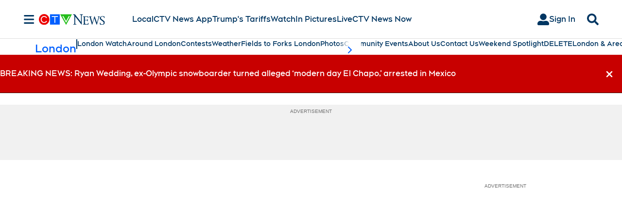

--- FILE ---
content_type: text/plain
request_url: https://ipv4.icanhazip.com/
body_size: 113
content:
52.14.91.39
